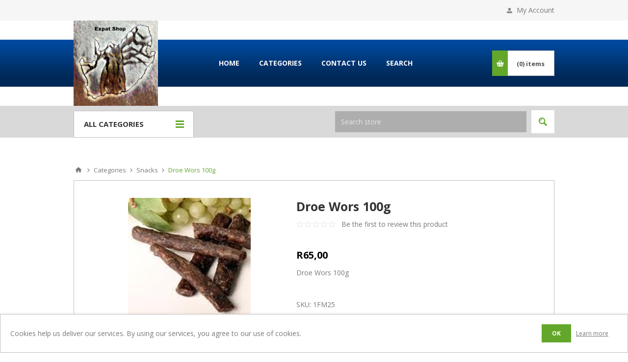

--- FILE ---
content_type: text/html; charset=utf-8
request_url: https://www.expatshop.co.za/Droe-Wors-100g
body_size: 47940
content:

<!DOCTYPE html>
<html class="html-product-details-page">
<head>
    <title>South African Expat One Stop Online Shop|Droe Wors 80g | Expatshop</title>
    <meta http-equiv="Content-type" content="text/html;charset=UTF-8" />
    <meta name="description" content="Droe Wors 80g" />
    <meta name="keywords" content="Droe Wors 80g" />
    <meta name="generator" content="nopCommerce" />
    <meta name="viewport" content="width=device-width, initial-scale=1.0, user-scalable=0, minimum-scale=1.0, maximum-scale=1.0" />
    <link href='https://fonts.googleapis.com/css?family=Open+Sans:400,300,700' rel='stylesheet' type='text/css'>
    <meta property="og:type" content="product" />
<meta property="og:title" content="Droe Wors 100g" />
<meta property="og:description" content="Droe Wors 80g" />
<meta property="og:image" content="https://www.expatshop.co.za/content/images/thumbs/0004139_droe-wors-100g_250.jpeg" />
<meta property="og:url" content="https://www.expatshop.co.za/Droe-Wors-100g" />
<meta property="og:site_name" content="Expat Shop" />
<meta property="twitter:card" content="summary" />
<meta property="twitter:site" content="Expat Shop" />
<meta property="twitter:title" content="Droe Wors 100g" />
<meta property="twitter:description" content="Droe Wors 80g" />
<meta property="twitter:image" content="https://www.expatshop.co.za/content/images/thumbs/0004139_droe-wors-100g_250.jpeg" />
<meta property="twitter:url" content="https://www.expatshop.co.za/Droe-Wors-100g" />

    
    

    


<!-- Global site tag (gtag.js) - Google Analytics -->
<p>
<script src="https://www.googletagmanager.com/gtag/js?id=UA-5879069-1" async=""></script>
<script>// <![CDATA[
  window.dataLayer = window.dataLayer || [];
  function gtag(){dataLayer.push(arguments);}
  gtag('js', new Date());

  gtag('config', 'UA-5879069-1');
// ]]></script>
</p>
    

    <link href="/bundles/styles/q-yrqx1yfem1vf1pnpxpq-cpvtfynxljzm38faq32vo1?v=E3-wW9MwzknXPO2J_rXvtQrCsQKnSUsjgPX_U3qLts41" rel="stylesheet"/>


    <script src="/bundles/scripts/_cjpy0aanxyccxuuxbmyo6uzahnt3o2jjs1v0bbsi941?v=JjYY535-N6M8dYX3BjzAcrJKy3I3duUgv9k-87ILsAY1"></script>


    <link rel="canonical" href="https://www.expatshop.co.za/Droe-Wors-100g" />

    
    
    
    
<link rel="shortcut icon" href="https://www.expatshop.co.za/favicon.ico" />
    <!--Powered by nopCommerce - http://www.nopCommerce.com-->
</head>
<body class="notAndroid23 product-details-page-body ">
    





<div class="ajax-loading-block-window" style="display: none">
</div>
<div id="dialog-notifications-success" title="Notification" style="display:none;">
</div>
<div id="dialog-notifications-error" title="Error" style="display:none;">
</div>
<div id="dialog-notifications-warning" title="Warning" style="display:none;">
</div>
<div id="bar-notification" class="bar-notification">
    <span class="close" title="Close">&nbsp;</span>
</div>




<!--[if lte IE 7]>
    <div style="clear:both;height:59px;text-align:center;position:relative;">
        <a href="http://www.microsoft.com/windows/internet-explorer/default.aspx" target="_blank">
            <img src="/Themes/Pavilion/Content/images/ie_warning.jpg" height="42" width="820" alt="You are using an outdated browser. For a faster, safer browsing experience, upgrade for free today." />
        </a>
    </div>
<![endif]-->


<div class="master-wrapper-page ">
    


<div class="header">
    

    <div class="header-upper">
        <div class="center">
            


            <div class="header-links-wrapper">
                <label>My Account</label>
                


<div class="header-links">
    <ul>
        
            <li><a href="/register" class="ico-register">Register</a></li>
            <li><a href="/login" class="ico-login " 
                   data-loginUrl="/login">Log in</a></li>
                        
    </ul>
</div>

            </div>
        </div>
    </div>

    <div class="header-middle">
        <div class="center">
            <div class="header-logo">
                



<a href="/" class="logo">



<img alt="Expat Shop" src="https://www.expatshop.co.za/content/images/thumbs/0008426.jpeg" /></a>
            </div>
            <div class="header-menu-parent">
                <div class="header-menu categories-in-side-panel">
                    <div class="close-menu">
                        <span>Close</span>
                    </div>







    <ul class="mega-menu"
        data-isRtlEnabled="false"
        data-enableClickForDropDown="false">
    <li class="">
        <a href="/" class="" title="Home" ><span> Home</span></a>

    </li>
    <li class="has-sublist">
        <a href="/shop-categories" class="with-subcategories" title="Categories" ><span> Categories</span></a>

            <div class="plus-button"></div>
            <div class="sublist-wrap">
                <ul class="sublist">
                    <li class="back-button">
                        <span>Back</span>
                    </li>
    <li class="">
        <a href="/Medicinal" class="" title="Medicinal" ><span> Medicinal</span></a>

    </li>
    <li class="">
        <a href="/Weight-Loss-Products" class="" title="Health" ><span> Health</span></a>

    </li>
    <li class="">
        <a href="/Baby" class="" title="Baby" ><span> Baby</span></a>

    </li>
    <li class="">
        <a href="/Beverages" class="" title="Beverages" ><span> Beverages</span></a>

    </li>
    <li class="">
        <a href="/Biscuits-Rusks-and-Baking-items" class="" title="Biscuits &amp; Rusks" ><span> Biscuits &amp; Rusks</span></a>

    </li>
    <li class="">
        <a href="/Tinned-Products-" class="" title="Canned Products" ><span> Canned Products</span></a>

    </li>
    <li class="">
        <a href="/South-African-Cereals" class="" title="Cereals &amp; Dry Goods" ><span> Cereals &amp; Dry Goods</span></a>

    </li>
    <li class="">
        <a href="/Spices-Marinades" class="" title="Condiments &amp; Spices" ><span> Condiments &amp; Spices</span></a>

    </li>
    <li class="">
        <a href="/cooking-equipment" class="" title="Cooking equipment" ><span> Cooking equipment</span></a>

    </li>
    <li class="">
        <a href="/Music-DVDs" class="" title="Entertainment" ><span> Entertainment</span></a>

    </li>
    <li class="">
        <a href="/Sauces" class="" title="Gravy, Sauces &amp; Soups" ><span> Gravy, Sauces &amp; Soups</span></a>

    </li>
    <li class="">
        <a href="/Meal-Accompaniments-" class="" title="Meal Accompaniments" ><span> Meal Accompaniments</span></a>

    </li>
    <li class="">
        <a href="/Chips-Snacks-Dried-fruit" class="" title="Snacks" ><span> Snacks</span></a>

    </li>
    <li class="">
        <a href="/Sport" class="" title="Sport" ><span> Sport</span></a>

    </li>
    <li class="">
        <a href="/Desserts" class="" title="Baking &amp; Desserts" ><span> Baking &amp; Desserts</span></a>

    </li>
    <li class="">
        <a href="/Toiletries" class="" title="Toiletries &amp; Beauty" ><span> Toiletries &amp; Beauty</span></a>

    </li>
    <li class="">
        <a href="/clothing-accessories" class="" title="Clothing &amp; Accessories" ><span> Clothing &amp; Accessories</span></a>

    </li>
                </ul>
            </div>
    </li>
    <li class="">
        <a href="/contactus" class="" title="Contact Us" ><span> Contact Us</span></a>

    </li>
    <li class="">
        <a href="/search" class="" title="Search" ><span> Search</span></a>

    </li>



<li class="has-sublist mega-menu-categories root-category-items">

        <span class="with-subcategories single-item-categories labelfornextplusbutton">All</span>

        <div class="plus-button"></div>
        <div class="sublist-wrap">
            <ul class="sublist">
                <li class="back-button">
                    <span>Back</span>
                </li>
                            <li class="has-sublist">
                <a href="/shop-categories" title="Categories" class="with-subcategories"><span>Categories</span></a>
                <div class="plus-button"></div>
                <div class="sublist-wrap">
                    <ul class="sublist">
                        <li class="back-button">
                            <span>Back</span>
                        </li>
                                    <li>
                <a class="lastLevelCategory" href="/Medicinal" title="Medicinal"><span>Medicinal</span></a>
            </li>
            <li>
                <a class="lastLevelCategory" href="/Weight-Loss-Products" title="Health"><span>Health</span></a>
            </li>
            <li>
                <a class="lastLevelCategory" href="/Baby" title="Baby"><span>Baby</span></a>
            </li>
            <li>
                <a class="lastLevelCategory" href="/Desserts" title="Baking &amp; Desserts"><span>Baking &amp; Desserts</span></a>
            </li>
            <li>
                <a class="lastLevelCategory" href="/Beverages" title="Beverages"><span>Beverages</span></a>
            </li>
            <li>
                <a class="lastLevelCategory" href="/Biscuits-Rusks-and-Baking-items" title="Biscuits &amp; Rusks"><span>Biscuits &amp; Rusks</span></a>
            </li>
            <li>
                <a class="lastLevelCategory" href="/Tinned-Products-" title="Canned Products"><span>Canned Products</span></a>
            </li>
            <li>
                <a class="lastLevelCategory" href="/South-African-Cereals" title="Cereals &amp; Dry Goods"><span>Cereals &amp; Dry Goods</span></a>
            </li>
            <li>
                <a class="lastLevelCategory" href="/Spices-Marinades" title="Condiments &amp; Spices"><span>Condiments &amp; Spices</span></a>
            </li>
            <li>
                <a class="lastLevelCategory" href="/cooking-equipment" title="Cooking equipment"><span>Cooking equipment</span></a>
            </li>
            <li>
                <a class="lastLevelCategory" href="/Music-DVDs" title="Entertainment"><span>Entertainment</span></a>
            </li>
            <li>
                <a class="lastLevelCategory" href="/Sauces" title="Gravy, Sauces &amp; Soups"><span>Gravy, Sauces &amp; Soups</span></a>
            </li>
            <li>
                <a class="lastLevelCategory" href="/Meal-Accompaniments-" title="Meal Accompaniments"><span>Meal Accompaniments</span></a>
            </li>
            <li>
                <a class="lastLevelCategory" href="/Chips-Snacks-Dried-fruit" title="Snacks"><span>Snacks</span></a>
            </li>
            <li>
                <a class="lastLevelCategory" href="/Sport" title="Sport"><span>Sport</span></a>
            </li>
            <li>
                <a class="lastLevelCategory" href="/Toiletries" title="Toiletries &amp; Beauty"><span>Toiletries &amp; Beauty</span></a>
            </li>
            <li>
                <a class="lastLevelCategory" href="/clothing-accessories" title="Clothing &amp; Accessories"><span>Clothing &amp; Accessories</span></a>
            </li>
            <li>
                <a class="lastLevelCategory" href="/homeware" title="Homeware"><span>Homeware</span></a>
            </li>


                    </ul>
                </div>
            </li>
            <li>
                <a class="lastLevelCategory" href="/vouchers" title="Vouchers"><span>Vouchers</span></a>
            </li>

            </ul>
        </div>

</li>


        
    </ul>
    <div class="menu-title"><span>Menu</span></div>
    <ul class="mega-menu-responsive">
    <li class="">
        <a href="/" class="" title="Home" ><span> Home</span></a>

    </li>
    <li class="has-sublist">
        <a href="/shop-categories" class="with-subcategories" title="Categories" ><span> Categories</span></a>

            <div class="plus-button"></div>
            <div class="sublist-wrap">
                <ul class="sublist">
                    <li class="back-button">
                        <span>Back</span>
                    </li>
    <li class="">
        <a href="/Medicinal" class="" title="Medicinal" ><span> Medicinal</span></a>

    </li>
    <li class="">
        <a href="/Weight-Loss-Products" class="" title="Health" ><span> Health</span></a>

    </li>
    <li class="">
        <a href="/Baby" class="" title="Baby" ><span> Baby</span></a>

    </li>
    <li class="">
        <a href="/Beverages" class="" title="Beverages" ><span> Beverages</span></a>

    </li>
    <li class="">
        <a href="/Biscuits-Rusks-and-Baking-items" class="" title="Biscuits &amp; Rusks" ><span> Biscuits &amp; Rusks</span></a>

    </li>
    <li class="">
        <a href="/Tinned-Products-" class="" title="Canned Products" ><span> Canned Products</span></a>

    </li>
    <li class="">
        <a href="/South-African-Cereals" class="" title="Cereals &amp; Dry Goods" ><span> Cereals &amp; Dry Goods</span></a>

    </li>
    <li class="">
        <a href="/Spices-Marinades" class="" title="Condiments &amp; Spices" ><span> Condiments &amp; Spices</span></a>

    </li>
    <li class="">
        <a href="/cooking-equipment" class="" title="Cooking equipment" ><span> Cooking equipment</span></a>

    </li>
    <li class="">
        <a href="/Music-DVDs" class="" title="Entertainment" ><span> Entertainment</span></a>

    </li>
    <li class="">
        <a href="/Sauces" class="" title="Gravy, Sauces &amp; Soups" ><span> Gravy, Sauces &amp; Soups</span></a>

    </li>
    <li class="">
        <a href="/Meal-Accompaniments-" class="" title="Meal Accompaniments" ><span> Meal Accompaniments</span></a>

    </li>
    <li class="">
        <a href="/Chips-Snacks-Dried-fruit" class="" title="Snacks" ><span> Snacks</span></a>

    </li>
    <li class="">
        <a href="/Sport" class="" title="Sport" ><span> Sport</span></a>

    </li>
    <li class="">
        <a href="/Desserts" class="" title="Baking &amp; Desserts" ><span> Baking &amp; Desserts</span></a>

    </li>
    <li class="">
        <a href="/Toiletries" class="" title="Toiletries &amp; Beauty" ><span> Toiletries &amp; Beauty</span></a>

    </li>
    <li class="">
        <a href="/clothing-accessories" class="" title="Clothing &amp; Accessories" ><span> Clothing &amp; Accessories</span></a>

    </li>
                </ul>
            </div>
    </li>
    <li class="">
        <a href="/contactus" class="" title="Contact Us" ><span> Contact Us</span></a>

    </li>
    <li class="">
        <a href="/search" class="" title="Search" ><span> Search</span></a>

    </li>



<li class="has-sublist mega-menu-categories root-category-items">

        <span class="with-subcategories single-item-categories labelfornextplusbutton">All</span>

        <div class="plus-button"></div>
        <div class="sublist-wrap">
            <ul class="sublist">
                <li class="back-button">
                    <span>Back</span>
                </li>
                            <li class="has-sublist">
                <a href="/shop-categories" title="Categories" class="with-subcategories"><span>Categories</span></a>
                <div class="plus-button"></div>
                <div class="sublist-wrap">
                    <ul class="sublist">
                        <li class="back-button">
                            <span>Back</span>
                        </li>
                                    <li>
                <a class="lastLevelCategory" href="/Medicinal" title="Medicinal"><span>Medicinal</span></a>
            </li>
            <li>
                <a class="lastLevelCategory" href="/Weight-Loss-Products" title="Health"><span>Health</span></a>
            </li>
            <li>
                <a class="lastLevelCategory" href="/Baby" title="Baby"><span>Baby</span></a>
            </li>
            <li>
                <a class="lastLevelCategory" href="/Desserts" title="Baking &amp; Desserts"><span>Baking &amp; Desserts</span></a>
            </li>
            <li>
                <a class="lastLevelCategory" href="/Beverages" title="Beverages"><span>Beverages</span></a>
            </li>
            <li>
                <a class="lastLevelCategory" href="/Biscuits-Rusks-and-Baking-items" title="Biscuits &amp; Rusks"><span>Biscuits &amp; Rusks</span></a>
            </li>
            <li>
                <a class="lastLevelCategory" href="/Tinned-Products-" title="Canned Products"><span>Canned Products</span></a>
            </li>
            <li>
                <a class="lastLevelCategory" href="/South-African-Cereals" title="Cereals &amp; Dry Goods"><span>Cereals &amp; Dry Goods</span></a>
            </li>
            <li>
                <a class="lastLevelCategory" href="/Spices-Marinades" title="Condiments &amp; Spices"><span>Condiments &amp; Spices</span></a>
            </li>
            <li>
                <a class="lastLevelCategory" href="/cooking-equipment" title="Cooking equipment"><span>Cooking equipment</span></a>
            </li>
            <li>
                <a class="lastLevelCategory" href="/Music-DVDs" title="Entertainment"><span>Entertainment</span></a>
            </li>
            <li>
                <a class="lastLevelCategory" href="/Sauces" title="Gravy, Sauces &amp; Soups"><span>Gravy, Sauces &amp; Soups</span></a>
            </li>
            <li>
                <a class="lastLevelCategory" href="/Meal-Accompaniments-" title="Meal Accompaniments"><span>Meal Accompaniments</span></a>
            </li>
            <li>
                <a class="lastLevelCategory" href="/Chips-Snacks-Dried-fruit" title="Snacks"><span>Snacks</span></a>
            </li>
            <li>
                <a class="lastLevelCategory" href="/Sport" title="Sport"><span>Sport</span></a>
            </li>
            <li>
                <a class="lastLevelCategory" href="/Toiletries" title="Toiletries &amp; Beauty"><span>Toiletries &amp; Beauty</span></a>
            </li>
            <li>
                <a class="lastLevelCategory" href="/clothing-accessories" title="Clothing &amp; Accessories"><span>Clothing &amp; Accessories</span></a>
            </li>
            <li>
                <a class="lastLevelCategory" href="/homeware" title="Homeware"><span>Homeware</span></a>
            </li>


                    </ul>
                </div>
            </li>
            <li>
                <a class="lastLevelCategory" href="/vouchers" title="Vouchers"><span>Vouchers</span></a>
            </li>

            </ul>
        </div>

</li>


        
    </ul>

<script type="text/javascript">
   

    $(document).ready(function () {
        // We need to trigger an event, in order for the lazy loading to work. The default event is scroll, which is not useful in this case
        $(".category-navigation-list").on("mouseenter", function () {
            $("img.lazy").each(function () {
                var that = $(this);

                that.attr('src', that.attr('data-original'));
            });
        });
    });

</script>                </div>
            </div>
            <div class="flyout-cart-wrapper" id="flyout-cart">
    <a href="/cart" class="cart-trigger">
        <span class="cart-qty">(0)</span>
        <span class="cart-label">items</span>
    </a>
    <div class="flyout-cart">
        <div class="mini-shopping-cart">
            <div class="count">
You have no items in your shopping cart.            </div>
        </div>
    </div>
</div>

        </div>
    </div>
    
    <div class="header-lower">
        <div class="center">
                <span class="category-navigation-title">All Categories</span>
                    <div class="category-navigation-list-wrapper">
                        <ul class="category-navigation-list sticky-flyout"></ul>
                    </div>
            
            <div class="search-box store-search-box ">
                <form action="/search" id="small-search-box-form" method="get">    <input type="text" class="search-box-text" id="small-searchterms" autocomplete="off" name="q" placeholder="Search store" />
    <input type="submit" class="button-1 search-box-button" value="Search" />
        <script type="text/javascript">
            $("#small-search-box-form").submit(function(event) {
                if ($("#small-searchterms").val() == "") {
                    alert('Please enter some search keyword');
                    $("#small-searchterms").focus();
                    event.preventDefault();
                }
            });
        </script>
        
            <script type="text/javascript">
                $(document).ready(function() {
                    $('#small-searchterms').autocomplete({
                            delay: 500,
                            minLength: 3,
                            source: '/catalog/searchtermautocomplete',
                            appendTo: '.search-box',
                            select: function(event, ui) {
                                $("#small-searchterms").val(ui.item.label);
                                setLocation(ui.item.producturl);
                                return false;
                            }
                        })
                        .data("ui-autocomplete")._renderItem = function(ul, item) {
                            var t = item.label;
                            //html encode
                            t = htmlEncode(t);
                            return $("<li></li>")
                                .data("item.autocomplete", item)
                                .append("<a><span>" + t + "</span></a>")
                                .appendTo(ul);
                        };
                });
            </script>
        
</form>
            </div>

        </div>
    </div>
</div>


    <script type="text/javascript">
        AjaxCart.init(false, '.header-links .cart-qty', '.header-links .wishlist-qty', '#flyout-cart');
    </script>
    <div class="overlayOffCanvas"></div>
    <div class="responsive-nav-wrapper-parent">
        <div class="responsive-nav-wrapper">
            <div class="menu-title">
                <span>Menu</span>
            </div>
            <div class="shopping-cart-link">
                <span>Shopping cart</span>
            </div>
            <div class="filters-button">
                <span>Filters</span>
            </div>
            <div class="personal-button" id="header-links-opener">
                <span>Personal menu</span>
            </div>
            <div class="preferences-button" id="header-selectors-opener">
                <span>Preferences</span>
            </div>
            <div class="search-wrap">
                <span>Search</span>
            </div>
        </div>
    </div>
    <div class="master-wrapper-content">
        




<div class="ajaxCartInfo" data-getAjaxCartButtonUrl="/NopAjaxCart/GetAjaxCartButtonsAjax"
     data-productPageAddToCartButtonSelector=".add-to-cart-button"
     data-productBoxAddToCartButtonSelector=".product-box-add-to-cart-button"
     data-productBoxProductItemElementSelector=".product-item"
     data-enableOnProductPage="True"
     data-enableOnCatalogPages="True"
     data-miniShoppingCartQuatityFormattingResource="({0})" 
     data-miniWishlistQuatityFormattingResource="({0})" 
     data-addToWishlistButtonSelector=".add-to-wishlist-button">
</div>

<input id="addProductVariantToCartUrl" name="addProductVariantToCartUrl" type="hidden" value="/AddProductFromProductDetailsPageToCartAjax" />
<input id="addProductToCartUrl" name="addProductToCartUrl" type="hidden" value="/AddProductToCartAjax" />
<input id="miniShoppingCartUrl" name="miniShoppingCartUrl" type="hidden" value="/MiniShoppingCart" />
<input id="flyoutShoppingCartUrl" name="flyoutShoppingCartUrl" type="hidden" value="/NopAjaxCartFlyoutShoppingCart" />
<input id="checkProductAttributesUrl" name="checkProductAttributesUrl" type="hidden" value="/CheckIfProductOrItsAssociatedProductsHasAttributes" />
<input id="getMiniProductDetailsViewUrl" name="getMiniProductDetailsViewUrl" type="hidden" value="/GetMiniProductDetailsView" />
<input id="flyoutShoppingCartPanelSelector" name="flyoutShoppingCartPanelSelector" type="hidden" value="#flyout-cart" />
<input id="shoppingCartMenuLinkSelector" name="shoppingCartMenuLinkSelector" type="hidden" value=".cart-qty" />
<input id="wishlistMenuLinkSelector" name="wishlistMenuLinkSelector" type="hidden" value="span.wishlist-qty" />


        

<div id="color-squares-info"
     data-retrieve-color-squares-url="/PavilionTheme/RetrieveColorSquares"
     data-product-attribute-change-url="/ShoppingCart/ProductDetails_AttributeChange"
     data-productbox-selector=".product-item"
     data-productbox-container-selector=".attribute-squares-wrapper"
     data-productbox-price-selector=".prices .actual-price">
</div>


        
    
    <div class="breadcrumb">
        <ul>
            
            <li>
                <span itemscope itemtype="http://data-vocabulary.org/Breadcrumb">
                    <a href="/" itemprop="url">
                        <span itemprop="title">Home</span>
                    </a>
                </span>
                <span class="delimiter">/</span>
            </li>
                <li>
                    <span itemscope itemtype="http://data-vocabulary.org/Breadcrumb">
                        <a href="/shop-categories" itemprop="url">
                            <span itemprop="title">Categories</span>
                        </a>
                    </span>
                    <span class="delimiter">/</span>
                </li>
                <li>
                    <span itemscope itemtype="http://data-vocabulary.org/Breadcrumb">
                        <a href="/Chips-Snacks-Dried-fruit" itemprop="url">
                            <span itemprop="title">Snacks</span>
                        </a>
                    </span>
                    <span class="delimiter">/</span>
                </li>
            <li>
                <strong class="current-item">Droe Wors 100g</strong>
                
                
            </li>
        </ul>
    </div>


            <div class="master-column-wrapper">
            
<div class="center-1">
    
    
<!--product breadcrumb-->

<div class="page product-details-page">
    <div class="page-body">
        
<form action="/Droe-Wors-100g" id="product-details-form" method="post">            <div itemscope itemtype="http://schema.org/Product" data-productid="5959">
                <div class="product-essential">
                    


<div class="gallery">
    <div class="picture">
            <img alt="Picture of Droe Wors 100g" src="https://www.expatshop.co.za/content/images/thumbs/0004139_droe-wors-100g_250.jpeg" title="Picture of Droe Wors 100g" itemprop="image" id="main-product-img-5959" />
    </div>
</div>                    
                    <div class="overview">
                        
			            
                        <!--manufacturers-->
                        
                        <div class="product-name">
                            <h1 itemprop="name">
                                Droe Wors 100g
                            </h1>
                        </div>
                        <!--reviews-->
                        
    <div class="product-reviews-overview" >
        <div class="product-review-box">
            <div class="rating">
                <div style="width: 0%">
                </div>
            </div>
        </div>

            <div class="product-no-reviews">
                <a href="/productreviews/5959">Be the first to review this product</a>
            </div>
    </div>

                        <!--price & add to cart-->

	<div class="prices" itemprop="offers" itemscope itemtype="http://schema.org/Offer">
	        <div class="					product-price
">

	            
				<span   itemprop="price" content="65.00" class="price-value-5959"  >
	                R65,00
	            </span>
	        </div>
	            <meta itemprop="priceCurrency" content="ZAR" />
	</div>

                        <!--rental info-->

                            <div class="short-description">
                                Droe Wors 100g
                            </div>
                        <!--SKU, MAN, GTIN, vendor-->
                        
<div class="additional-details">
    
        <div class="sku" >
            <span class="label">SKU:</span>
            <span class="value" itemprop="sku" id="sku-5959">1FM25</span>
        </div>
            </div>
                        <!--sample download-->
                        
                        <!--attributes-->

                        <!--gift card-->

                        <!--availability-->
                        
                        <!--add to cart-->
    <div class="add-to-cart">
                    <div class="add-to-cart-panel">
                <label class="qty-label" for="addtocart_5959_EnteredQuantity">Qty:</label>
<input class="qty-input" data-val="true" data-val-number="The field Qty must be a number." id="addtocart_5959_EnteredQuantity" name="addtocart_5959.EnteredQuantity" type="text" value="1" />                    <script type="text/javascript">
                        $(document).ready(function () {
                            $("#addtocart_5959_EnteredQuantity").keydown(function (event) {
                                if (event.keyCode == 13) {
                                    $("#add-to-cart-button-5959").click();
                                    return false;
                                }
                            });
                        });
                    </script>
                                    <input type="button" id="add-to-cart-button-5959" class="button-1 add-to-cart-button" value="Add to cart" data-productid="5959" onclick="AjaxCart.addproducttocart_details('/addproducttocart/details/5959/1', '#product-details-form');return false;" />

            </div>
        
    </div>

                        <!--wishlist, compare, email a friend-->
                        <div class="overview-buttons">
                            

                            

                                <div class="email-a-friend">
        <input type="button" value="Email a friend" class="button-2 email-a-friend-button" onclick="setLocation('/productemailafriend/5959')" />
    </div>

                            
                        </div>
                        
                    </div>
                    <div class="overview-bottom">
                        <!--sharing-->



<div class="product-social-buttons">
    <label>Share:</label>
    <ul class="social-sharing">
        <li class="twitter">
            <!-- Twitter -->
            <a href="javascript:openShareWindow('http://twitter.com/share?url=https://www.expatshop.co.za/Droe-Wors-100g')">
                <span class="flip"></span>
                <span class="flop"></span>
            </a>
        </li>
        <li class="facebook">
            <!-- Facebook -->
            <a href="javascript:openShareWindow('http://www.facebook.com/sharer.php?u=https://www.expatshop.co.za/Droe-Wors-100g')">
                <span class="flip"></span>
                <span class="flop"></span>
            </a>
        </li>
        <li class="pinterest">
            <!-- Pinterest -->
            <a href="javascript:void((function()%7Bvar%20e=document.createElement('script');e.setAttribute('type','text/javascript');e.setAttribute('charset','UTF-8');e.setAttribute('src','http://assets.pinterest.com/js/pinmarklet.js?r='+Math.random()*99999999);document.body.appendChild(e)%7D)());">
                <span class="flip"></span>
                <span class="flop"></span>
            </a>
        </li>
        <li class="google">
            <!-- Google+ -->
            <a href="javascript:openShareWindow('https://plus.google.com/share?url=https://www.expatshop.co.za/Droe-Wors-100g')">
                <span class="flip"></span>
                <span class="flop"></span>
            </a>
        </li>
    </ul>

    <script>
        function openShareWindow(url) {
            var winWidth = 520;
            var winHeight = 400;
            var winTop = (screen.height / 2) - (winHeight / 2);
            var winLeft = (screen.width / 2) - (winWidth / 2);

            window.open(url, 'sharer', 'top=' + winTop + ',left=' + winLeft + ',toolbar=0,status=0,width=' + winWidth + ',height=' + winHeight);
        }
    </script>
</div>
                        <!--delivery-->
                        
                    </div>
                </div>
                


                
                <div class="product-collateral">
                        <div class="full-description" itemprop="description">
                            <h1>Droe Wors 100g</h1>
<p>Vacuum packed</p>
<p> </p>
<p><span style="font-size: medium;"><span style="font-family: 'Times New Roman';"> </span></span></p>
<p><span style="font-size: medium;"><span style="font-family: 'Times New Roman';"> </span></span></p>
                        </div>
                    

                    
                    
                </div>
                    <div class="also-purchased-products-grid product-grid">
        <div class="title">
            <strong>Customers who bought this item also bought</strong>
        </div>
        <div class="item-grid">
                <div class="item-box">
<div class="product-item" data-productid="5958">
    <div class="picture">
        <a href="/Farmers-Market-BEEF-Biltong-sliced-200g" title="Show details for Farmers Market BEEF Biltong sliced 200g">
            <img alt="Picture of Farmers Market BEEF Biltong sliced 200g" src="https://www.expatshop.co.za/content/images/thumbs/0008711_farmers-market-beef-biltong-sliced-200g_200.jpeg" title="Show details for Farmers Market BEEF Biltong sliced 200g" />
        </a>
    </div>
    <div class="details">
            <div class="product-rating-box" title="0 review(s)">
                <div class="rating">
                    <div style="width: 0%">
                    </div>
                </div>
            </div>
        <div class="attribute-squares-wrapper"></div>
        <h2 class="product-title">
            <a href="/Farmers-Market-BEEF-Biltong-sliced-200g">Farmers Market BEEF Biltong sliced 200g</a>
        </h2>
        <div class="add-info">
            
            <div class="prices">
                <span class="price actual-price">R155,00</span>
                				            </div>
            

            <div class="description">
                Farmers Market BEEF Biltong sliced 200g
            </div>

            <div class="buttons-upper">
                
                            </div>

            <div class="buttons-lower">
                    <button type="button" class="button-2 product-box-add-to-cart-button" onclick="AjaxCart.addproducttocart_catalog('/addproducttocart/catalog/5958/1/1');return false;"><span>Add to cart</span></button>
            </div>
            
        </div>
    </div>
</div>
</div>
                <div class="item-box">
<div class="product-item" data-productid="6222">
    <div class="picture">
        <a href="/Grandpa-Headache-powders-38-" title="Show details for Grandpa Headache powders  38">
            <img alt="Picture of Grandpa Headache powders  38" src="https://www.expatshop.co.za/content/images/thumbs/0004291_grandpa-headache-powders-38_200.jpeg" title="Show details for Grandpa Headache powders  38" />
        </a>
    </div>
    <div class="details">
            <div class="product-rating-box" title="0 review(s)">
                <div class="rating">
                    <div style="width: 0%">
                    </div>
                </div>
            </div>
        <div class="attribute-squares-wrapper"></div>
        <h2 class="product-title">
            <a href="/Grandpa-Headache-powders-38-">Grandpa Headache powders  38</a>
        </h2>
        <div class="add-info">
            
            <div class="prices">
                <span class="price actual-price">R179,00</span>
                				            </div>
            

            <div class="description">
                Grand pa 38 powders
            </div>

            <div class="buttons-upper">
                
                            </div>

            <div class="buttons-lower">
                    <button type="button" class="button-2 product-box-add-to-cart-button" onclick="AjaxCart.addproducttocart_catalog('/addproducttocart/catalog/6222/1/1');return false;"><span>Add to cart</span></button>
            </div>
            
        </div>
    </div>
</div>
</div>
                <div class="item-box">
<div class="product-item" data-productid="7026">
    <div class="picture">
        <a href="/Robertsons-Large-refill-pack" title="Show details for Robertsons  Large  refill pack">
            <img alt="Picture of Robertsons  Large  refill pack" src="https://www.expatshop.co.za/content/images/thumbs/0005035_Robertsons-Large-refill-pack_200.jpeg" title="Show details for Robertsons  Large  refill pack" />
        </a>
    </div>
    <div class="details">
            <div class="product-rating-box" title="0 review(s)">
                <div class="rating">
                    <div style="width: 0%">
                    </div>
                </div>
            </div>
        <div class="attribute-squares-wrapper"></div>
        <h2 class="product-title">
            <a href="/Robertsons-Large-refill-pack">Robertsons  Large  refill pack</a>
        </h2>
        <div class="add-info">
            
            <div class="prices">
                <span class="price actual-price">R66,00</span>
                				            </div>
            

            <div class="description">
                Robertsons  Large refill pack
            </div>

            <div class="buttons-upper">
                
                            </div>

            <div class="buttons-lower">
                    <button type="button" class="button-2 product-box-add-to-cart-button" onclick="AjaxCart.addproducttocart_catalog('/addproducttocart/catalog/7026/1/1');return false;"><span>Add to cart</span></button>
            </div>
            
        </div>
    </div>
</div>
</div>
                <div class="item-box">
<div class="product-item" data-productid="6374">
    <div class="picture">
        <a href="/Woolworths-Sliced-Beef-Biltong-150g" title="Show details for Woolworths Sliced Beef Biltong 150g">
            <img alt="Picture of Woolworths Sliced Beef Biltong 150g" src="https://www.expatshop.co.za/content/images/thumbs/0005524_woolworths-sliced-beef-biltong-150g_200.jpeg" title="Show details for Woolworths Sliced Beef Biltong 150g" />
        </a>
    </div>
    <div class="details">
            <div class="product-rating-box" title="0 review(s)">
                <div class="rating">
                    <div style="width: 0%">
                    </div>
                </div>
            </div>
        <div class="attribute-squares-wrapper"></div>
        <h2 class="product-title">
            <a href="/Woolworths-Sliced-Beef-Biltong-150g">Woolworths Sliced Beef Biltong 150g</a>
        </h2>
        <div class="add-info">
            
            <div class="prices">
                <span class="price actual-price">R199,00</span>
                				            </div>
            

            <div class="description">
                Woolworths Sliced Beef Biltong 150g
            </div>

            <div class="buttons-upper">
                
                            </div>

            <div class="buttons-lower">
                    <button type="button" class="button-2 product-box-add-to-cart-button" onclick="AjaxCart.addproducttocart_catalog('/addproducttocart/catalog/6374/1/1');return false;"><span>Add to cart</span></button>
            </div>
            
        </div>
    </div>
</div>
</div>
                <div class="item-box">
<div class="product-item" data-productid="6150">
    <div class="picture">
        <a href="/Simba-Nik-Naks-Real-Cheese-150g" title="Show details for Simba Nik Naks 135g - Select Flavour">
            <img alt="Picture of Simba Nik Naks 135g - Select Flavour" src="https://www.expatshop.co.za/content/images/thumbs/0005141_simba-nik-naks-135g-select-flavour_200.jpeg" title="Show details for Simba Nik Naks 135g - Select Flavour" />
        </a>
    </div>
    <div class="details">
            <div class="product-rating-box" title="0 review(s)">
                <div class="rating">
                    <div style="width: 0%">
                    </div>
                </div>
            </div>
        <div class="attribute-squares-wrapper"></div>
        <h2 class="product-title">
            <a href="/Simba-Nik-Naks-Real-Cheese-150g">Simba Nik Naks 135g - Select Flavour</a>
        </h2>
        <div class="add-info">
            
            <div class="prices">
                <span class="price actual-price">R35,00</span>
                				            </div>
            

            <div class="description">
                Simba Nik Naks 135g - Select Flavour
            </div>

            <div class="buttons-upper">
                
                            </div>

            <div class="buttons-lower">
                    <button type="button" class="button-2 product-box-add-to-cart-button" onclick="AjaxCart.addproducttocart_catalog('/addproducttocart/catalog/6150/1/1');return false;"><span>Add to cart</span></button>
            </div>
            
        </div>
    </div>
</div>
</div>
        </div>
    </div>

                
            </div>
</form>        
    </div>
</div>

    
</div>

        </div>
        
    </div>

    


<div class="footer">
    <div class="footer-upper">
        <div class="center">
            
            <iframe scrolling="no" name="Contact Details" src="/userfiles/maillist.html" width="750" height="240" frameborder="0"></iframe>
        </div>
    </div>
    <div class="footer-middle">
        <div class="center">
            <div class="footer-block">
                <div class="title">
                    <strong>Information</strong>
                </div>
                <ul class="list">
                        <li><a href="/about-us">About us</a></li>
                </ul>
            </div>
            <div class="footer-block">
                <div class="title">
                    <strong>Customer service</strong>
                </div>
                <ul class="list">
                    <li><a href="/contactus">Contact us</a></li>
                        <li><a href="/privacy-notice">Privacy notice</a></li>
                        <li><a href="/conditions-of-use">Terms and Conditions</a></li>
                </ul>
            </div>
            <div class="footer-block">
                <div class="title">
                    <strong>My account</strong>
                </div>
                <ul class="list">
                    <li><a href="/customer/info">Customer info</a></li>
                    <li><a href="/customer/addresses">Addresses</a></li>
                    <li><a href="/order/history">Orders</a></li>
                    
                        <li><a href="/cart">Shopping cart</a></li>
                                                                                                </ul>
            </div>
            <div class="footer-block quick-contact">
                <div class="title">
                    <strong>Contact Us</strong>
                </div>
                <ul class="list">
                    <li class="address"><span>5th Avenue. London. 03SL40F</span></li>
                    <li class="email"><span>expatshop@bralfiga.com</span></li>
                    <li class="phone"><span>359-889-23-01-90; 359-889-23-01-90</span></li>
                </ul>
                <div class="title">
                    <strong>Follow us</strong>
                </div>
                


<ul class="social-sharing list">
                            </ul>
            </div>
        </div>
    </div>
    <div class="footer-lower">
        <div class="center">
            <ul class="accepted-payments">
                <li class="method1"></li>
                <li class="method2"></li>
                <li class="method3"></li>
                <li class="method4"></li>
                <li class="method5"></li>
            </ul>
            <div class="footer-disclaimer">
                Copyright &copy; 2026 Expat Shop. All rights reserved.
            </div>
                <div class="footer-powered-by">
                    Ecommerce Store Powered by <a href="https://www.comalytics.com/" target="_blank"><img src="/Content/images/Comalytics-default.png" alt="Comalytics ">Comalytics</a>
                    
                </div>
            
            <div class="footer-store-theme">
                
            </div>
        </div>
    </div>
    
</div>

</div>



<script type="text/javascript">
    $(document).ready(function () {
        $('#eu-cookie-bar-notification').show();

        $('#eu-cookie-ok').click(function () {
            $.ajax({
                cache: false,
                type: 'POST',
                url: '/eucookielawaccept',
                dataType: 'json',
                success: function (data) {
                    $('#eu-cookie-bar-notification').hide();
                },
                failure: function () {
                    alert('Cannot store value');
                }
            });
    });
    });
</script>
<div id="eu-cookie-bar-notification" class="eu-cookie-bar-notification">
    <div class="content">
        <div class="text">Cookies help us deliver our services. By using our services, you agree to our use of cookies.</div>
        <div class="buttons-more">
            <button type="button" class="ok-button button-1" id="eu-cookie-ok">OK</button>
            <a class="learn-more" href="/privacy-notice">Learn more</a>
        </div>
    </div>
</div>
<script>
(function(i,s,o,g,r,a,m){i['GoogleAnalyticsObject']=r;i[r]=i[r]||function(){
(i[r].q=i[r].q||[]).push(arguments)},i[r].l=1*new Date();a=s.createElement(o),
m=s.getElementsByTagName(o)[0];a.async=1;a.src=g;m.parentNode.insertBefore(a,m)
})(window,document,'script','https://www.google-analytics.com/analytics.js','ga');

ga('create', 'UA-5879069-1', 'auto');
ga('send', 'pageview');

</script>

    
    
    <div id="goToTop"></div>
</body>
</html>


--- FILE ---
content_type: text/html
request_url: https://www.expatshop.co.za/userfiles/maillist.html
body_size: 2574
content:
<!DOCTYPE html PUBLIC "-//W3C//DTD XHTML 1.0 Transitional//EN" "http://www.w3.org/TR/xhtml1/DTD/xhtml1-transitional.dtd">
<html xmlns="http://www.w3.org/1999/xhtml">
   <head>
      <meta http-equiv="Content-Type" content="text/html; charset=iso-8859-1" />
      <title>Untitled Document</title>
      <link href="styles3.css" rel="stylesheet" type="text/css" />
   </head>
   <body>
      <div class="maxwidth2">
         <div class="mainmiddle">
            <div class="mainheading">
               <h2>Join the <b>Expat Shop</b> Online Community!</h2>
            </div>
            <div class="content-wrapper">
               <div class="maintxt">
                  <p>Recieve news and reviews involving what's up and happening here in South Africa to you abroad and Updates on new and old products timelessly.</p>
               </div>
               <div class="form-wrapper">
                  <form action="https://www.gam.co.za/cgi-bin/formmail.pl" method="post" class="style11">
                     <input name="code" value="" type="hidden" />
                     <input type="hidden" name="redirect" value="http://www.expatshop.co.za/UserFiles/success page1.html" />
                     <input name="subject" type="hidden" value="mailing list" />
                     <input type="hidden" name="recipient" value="info@expatshop" />
                     <div class="inputs">
                        <label>Name:</label>
                        <div class="name">
                           <input type="text" name="name" id="name" />
                        </div>
                     </div>
                     <div class="inputs">
                        <label>Surname:</label>
                        <div class="name">
                           <input type="text" name="surname" id="surname" />
                        </div>
                     </div>
                     <div class="inputs">
                        <label>Email:</label>
                        <div class="name">
                           <input type="text" name="email" id="email" />
                        </div>
                     </div>
                     <div class="subtxt">
                        <div class="btnform">
                           <input name="Subscribe" input button="signup" type="submit" id="Subscribe" value="Submit" />
                        </div>
                     </div>
                  </form>
               </div>
            </div>
         </div>
      </div>
   </body>
</html>


--- FILE ---
content_type: text/html; charset=utf-8
request_url: https://www.expatshop.co.za/NopAjaxCart/GetAjaxCartButtonsAjax
body_size: 2556
content:


        <div class="ajax-cart-button-wrapper" data-productid="5959" data-isproductpage="true">
                <input type="button" id="add-to-cart-button-5959" value="Add to cart" class="button-1 add-to-cart-button nopAjaxCartProductVariantAddToCartButton" data-productid="5959" />

            
        </div>
        <div class="ajax-cart-button-wrapper" data-productid="5958" data-isproductpage="false">
                        <input id="productQuantity5958" type="text" class="productQuantityTextBox" value="1" />
                <button type="button" class="button-2 product-box-add-to-cart-button nopAjaxCartProductListAddToCartButton" data-productid="5958"><span>Add to cart</span></button>

            
        </div>
        <div class="ajax-cart-button-wrapper" data-productid="6222" data-isproductpage="false">
                        <input id="productQuantity6222" type="text" class="productQuantityTextBox" value="1" />
                <button type="button" class="button-2 product-box-add-to-cart-button nopAjaxCartProductListAddToCartButton" data-productid="6222"><span>Add to cart</span></button>

            
        </div>
        <div class="ajax-cart-button-wrapper" data-productid="7026" data-isproductpage="false">
                        <input id="productQuantity7026" type="text" class="productQuantityTextBox" value="1" />
                <button type="button" class="button-2 product-box-add-to-cart-button nopAjaxCartProductListAddToCartButton" data-productid="7026"><span>Add to cart</span></button>

            
        </div>
        <div class="ajax-cart-button-wrapper" data-productid="6374" data-isproductpage="false">
                        <input id="productQuantity6374" type="text" class="productQuantityTextBox" value="1" />
                <button type="button" class="button-2 product-box-add-to-cart-button nopAjaxCartProductListAddToCartButton" data-productid="6374"><span>Add to cart</span></button>

            
        </div>
        <div class="ajax-cart-button-wrapper" data-productid="6150" data-isproductpage="false">
                        <input id="productQuantity6150" type="text" class="productQuantityTextBox" value="1" />
                <button type="button" class="button-2 product-box-add-to-cart-button nopAjaxCartProductListAddToCartButton" data-productid="6150"><span>Add to cart</span></button>

            
        </div>
